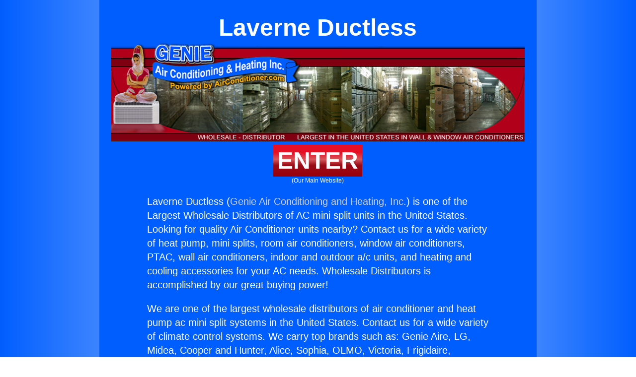

--- FILE ---
content_type: text/html; charset=UTF-8
request_url: https://laverneductless.com//
body_size: 22512
content:
<!DOCTYPE html>
<html lang="en">
<head>
    <link rel="icon" type="image/png" href="https://LaverneDuctless.com/favicon.png"/>
    <meta charset="UTF-8">
    <meta name="viewport" content="width=device-width, initial-scale=1.0">
    <title> Laverne Ductless</title>
    <meta name="description" content="LaverneDuctless.com (Genie Air Conditioning and Heating, Inc.) is one of the largest wholesale distributors of Air Conditioners in the United States. Looking for quality Air Conditioners in your area? Contact us for a wide variety of heat pumps, indoor and outdoor air conditioning units, PTAC, window and room AC, and heating and cooling accessories for your AC needs. We carry over 300,000 top brands, like Cooper and Hunter, Samsung, Midea, OLMO, Frigidaire, from single zone to Air Conditioner minisplit systems in and around the Greater Los Angeles Area."/>
    <meta name="description" content="LaverneDuctless.com parent company Genie Air Conditioning &amp; Heating Inc. is one of the largest wholesale-Distributors of Mini Splits, wall &amp; window AC's, portable air conditioners, single and dual zone mini splits and so much more.  We stock over 300,000 units. Complete mini splits starting at only $438.00"/>
    <link rel="canonical" href="https://laverneductless.com//"/>
    <meta property="og:title" content="LaverneDuctless.com | Mini Split Heat Pumps starting at $438.00 15041 Calvert St. Van Nuys CA,USA"/>
    <meta property="og:description" content="LaverneDuctless.com parent company Genie Air Conditioning &amp; Heating Inc. is one of the largest wholesale-Distributors of Mini Splits, wall &amp; window AC's, portable air conditioners, single and dual zone mini splits and so much more.  We stock over 300,000 units. Complete mini splits starting at only $438.00"/>
    <meta property="og:url" content="https://www.LaverneDuctless.com"/>
    <meta property="og:site_name" content="LaverneDuctless.com"/>
    <meta property="og:type" content="website"/>
    <meta name="twitter:card" content="summary_large_image"/>
    <meta name="twitter:title" content="LaverneDuctless.com | Mini Split Heat Pumps starting at $438.00 15041 Calvert St. Van Nuys CA,USA"/>
    <meta name="twitter:description" content="LaverneDuctless.com parent company Genie Air Conditioning &amp; Heating Inc. is one of the largest wholesale-Distributors of Mini Splits, wall &amp; window AC's, portable air conditioners, single and dual zone mini splits and so much more.  We stock over 300,000 units. Complete mini splits starting at only $438.00"/>
    <style>
body{margin:0;font:1rem/1.5rem sans-serif;background: linear-gradient(90deg, #005efe 0%, #c2d9ff 50%, #005efe 100%)}
main{background:#005efe;margin:1rem;padding:2em 1em;border-radius:8px;border:1px solid #ffffff44}
img{max-width:100%}
a{text-decoration:none;color:lightgray}
a:hover{color:#0ff;transition:all .3s ease}
.flex, div, span
    {display:flex;justify-content:center;align-items:center;gap:1.5em}
.column, div{flex-direction:column;}
.inline{display:inline}
.text-center{text-align:center}
.gap-0{gap:0!important}
.gap-4{gap:4px!important}
.white{color:#fff;}
.b{font-weight:bold}
.text-xs{font-size:.75rem;line-height:1rem}
.text-xl{font-size: 1.25rem;line-height: 1.75rem}
.text-2xl{font-size: 1.5rem;line-height: 2rem}
.text-5xl{font-size: 3rem;line-height: 1}
.text-7xl{font-size:3rem;line-height:1}
.main__enter{padding:.5rem;background: linear-gradient(0deg, rgba(156,0,14,1) 0%, rgba(154,14,23,1) 36%, rgba(216,89,93,1) 54%, rgba(233,16,37,1) 76%)}
.main__enter:hover{box-shadow:0 0 1rem blue;transition:all .3s ease;color:#0ff}
.pointer{cursor:pointer}
address{gap:0!important;padding:2rem 1rem}
.banner{z-index:1}
.cities{flex-wrap:wrap}
.places{display:block;width:68.7vw;overflow:hidden;background:#005efe;}
.products_title{margin:3em auto;max-width:68.7vw;}
.margin{margin:auto;}
i{font-style: normal}
footer{display:flex;flex-direction:column;gap:3em;color:#fff;background:#000;padding:3em 1.5em 8em;}
.word__bkt {align-items:stretch}
.word__bkt> i {display:flex;flex-direction:column;gap:8px}
.word__bkt label{font:700 15px sans-serif}
.word__bkt > i > div{display:grid;grid-template-columns: repeat(3, 1fr);grid-auto-rows:minmax(15px, auto);row-gap: 6px;column-gap: 1.5em;margin:8px 0;align-items: center;}
.word__bkt > i > div > a {text-wrap:pretty;font:12px/16px sans-serif}
.footer__copy{max-width:300px;justify-content:flex-start;text-align:center;margin:auto}
.footer__copy b{font:700 32px sans-serif;text-wrap:pretty}
#cities{gap:8px 1.5em}
@keyframes marquee{ from{translate:100%} to{translate:-100%} }
@media (prefers-reduced-motion: no-preference) {
    .show{animation: show ease .35s;animation-iteration-count: 1;animation-fill-mode: forwards;opacity:0} @keyframes show{ 0%  {opacity: 0;transform:translateY(-20em)} 50% {transform:translateY(.3em)} 100%{transform:translateY(0);opacity: 1}}
    .show *{animation: show__inside ease .7s;animation-iteration-count: 1;animation-fill-mode: forwards;animation-delay: .35s;opacity:0} @keyframes show__inside{ 0% {opacity:0} 50% {opacity:0} 100%{opacity:1}}
    .place__bkt{animation:marquee 66s linear infinite}
}
@media (min-width: 930px){
    main{width:68.7vw;min-width:640px;margin:0 auto;padding:2rem 0 0;border:0;border-radius:0}
    section{padding:0 6rem 4rem}
    .mainFooter{display:flex;width:68.7vw;margin:0 auto;background: linear-gradient(0deg, #005efe00 0%, #005efe 90%);height:4rem;}
    .text-7xl{font-size:4.5rem;line-height:1}
    .word__bkt > i > div{grid-template-columns: repeat(6, 1fr)}
    footer{flex-direction:row}
    .footer__copy{border-right:1px solid;padding-right:3em;margin:0;}
    .word__bkt{width:68.7vw}
}
    </style>
    <link rel="stylesheet" href="https://cdnjs.cloudflare.com/ajax/libs/font-awesome/6.5.2/css/all.min.css" integrity="sha512-SnH5WK+bZxgPHs44uWIX+LLJAJ9/2PkPKZ5QiAj6Ta86w+fsb2TkcmfRyVX3pBnMFcV7oQPJkl9QevSCWr3W6A==" crossorigin="anonymous" referrerpolicy="no-referrer" />
</head>
<body>
    <main class="flex column show">
        <span class="white b text-5xl text-center"> Laverne Ductless</span>
        <a href="https://LaverneDuctless.com"
            ><img class="" src="https://LaverneDuctless.com/banner.png" alt=" Laverne Ductless"></a>
        <div class="gap-4"><a href="https://airconditioner.com/" class="main__enter b text-5xl white">ENTER</a><span class="main__enter--bottom white text-xs">(Our Main Website)</span>
        </div>
        <section class="white text-xl"><p> Laverne Ductless (<a href="https://airconditioner.com" class="link">Genie Air Conditioning and Heating, Inc.</a>) is one of the Largest Wholesale Distributors of AC mini split units in the United States. Looking for quality Air Conditioner units nearby? Contact us for a wide variety of  heat pump, mini splits, room air conditioners, window air conditioners, PTAC, wall air conditioners, indoor and outdoor a/c units, and heating and cooling accessories for your AC needs.  Wholesale Distributors is accomplished by our great buying power!<p>We are one of the largest wholesale distributors of air conditioner and heat pump ac mini split systems in the United States. Contact us for a wide variety of climate control systems. We carry top brands such as:  Genie Aire, LG, Midea, Cooper and Hunter, Alice, Sophia, OLMO, Victoria, Frigidaire, Samsung, Soleus, Amana, Arctic King, General Electric, Emerson, and so many more.  Laverne Ductless.<address class="flex column gap-4"><span class="inline text-center"><i class="fa-solid fa-location-dot"></i>&thinsp;15041 Calvert Street&ensp;&bull; Van Nuys, CA 91411</span><a href="tel:8187854151" class="inline"><i class="fa-solid fa-phone"></i>&thinsp;(818) 785-4151</a></address><span class=" b text-2xl text-center">We Cover Thousands of Cities Throughout <br>The United States!</span> </section>
    </main>
    <span class='mainFooter show'></span>
    <footer class="show"><div class='footer__copy'><a href="https://airconditioner.com/"><img src="https://LaverneDuctless.com/genie-logo-ribbon-2.svg" alt="Genie Air"></a><b> Laverne Ductless</b><i>"One of the largest Wholesale Distributor's in the United States!"</i></div>
        <div class='word__bkt'>
            <i><label>CITIES WE SERVICE</label><div id='cities'>
            <a href=index.php?page=Arleta&city=1>Arleta</a>
            <a href=index.php?page=Canoga-Park&city=1>Canoga Park</a>
            <a href=index.php?page=Chatsworth&city=1>Chatsworth</a>
            <a href=index.php?page=Encino&city=1>Encino</a>
            <a href=index.php?page=Granada-Hills&city=1>Granada Hills</a>
            <a href=index.php?page=Lake-Balboa&city=1>Lake Balboa</a>
            <a href=index.php?page=Lake-View-Terrace&city=1>Lake View Terrace</a>
            <a href=index.php?page=Mission-Hills&city=1>Mission Hills</a>
            <a href=index.php?page=North-Hills&city=1>North Hills</a>
            <a href=index.php?page=North-Hollywood&city=1>North Hollywood</a>
            <a href=index.php?page=Northridge&city=1>Northridge</a>
            <a href=index.php?page=Pacoima&city=1>Pacoima</a>
            <a href=index.php?page=Panorama-City&city=1>Panorama City</a>
            <a href=index.php?page=Porter-Ranch&city=1>Porter Ranch</a>
            <a href=index.php?page=Reseda&city=1>Reseda</a>
            <a href=index.php?page=Sherman-Oaks&city=1>Sherman Oaks</a>
            <a href=index.php?page=Studio-City&city=1>Studio City</a>
            <a href=index.php?page=Sun-Valley&city=1>Sun Valley</a>
            <a href=index.php?page=Sunland&city=1>Sunland</a>
            <a href=index.php?page=Tujunga&city=1>Tujunga</a>
            <a href=index.php?page=Sylmar&city=1>Sylmar</a>
            <a href=index.php?page=Tarzana&city=1>Tarzana</a>
            <a href=index.php?page=Toluca&city=1>Toluca</a>
            <a href=index.php?page=Valley-Glen&city=1>Valley Glen</a>
            <a href=index.php?page=Valley-Village&city=1>Valley Village</a>
            <a href=index.php?page=Van-Nuys&city=1>Van Nuys</a>
            <a href=index.php?page=West-Hills&city=1>West Hills</a>
            <a href=index.php?page=Winnetka&city=1>Winnetka</a>
            <a href=index.php?page=Woodland-Hills&city=1>Woodland Hills</a>
            <a href=index.php?page=Los-Angeles&city=1>Los Angeles</a>
            <a href=index.php?page=Long-Beach&city=1>Long Beach</a>
            <a href=index.php?page=Santa-Clarita&city=1>Santa Clarita</a>
            <a href=index.php?page=Glendale&city=1>Glendale</a>
            <a href=index.php?page=Palmdale&city=1>Palmdale</a>
            <a href=index.php?page=Lancaster&city=1>Lancaster</a>
            <a href=index.php?page=Torrance&city=1>Torrance</a>
            <a href=index.php?page=Pomona&city=1>Pomona</a>
            <a href=index.php?page=Pasadena&city=1>Pasadena</a>
            <a href=index.php?page=Burbank&city=1>Burbank</a>
            <a href=index.php?page=Downey&city=1>Downey</a>
            <a href=index.php?page=Inglewood&city=1>Inglewood</a>
            <a href=index.php?page=El-Monte&city=1>El Monte</a>
            <a href=index.php?page=West-Covina&city=1>West Covina</a>
            <a href=index.php?page=Norwalk&city=1>Norwalk</a>
            <a href=index.php?page=Carson&city=1>Carson</a>
            <a href=index.php?page=Compton&city=1>Compton</a>
            <a href=index.php?page=Santa-Monica&city=1>Santa Monica</a>
            <a href=index.php?page=Bellflower&city=1>Bellflower</a>
            <a href=index.php?page=Redondo-Beach&city=1>Redondo Beach</a>
            <a href=index.php?page=Baldwin-Park&city=1>Baldwin Park</a>
            <a href=index.php?page=Arcadia&city=1>Arcadia</a>
            <a href=index.php?page=Rosemead&city=1>Rosemead</a>
            <a href=index.php?page=Cerritos&city=1>Cerritos</a>
            <a href=index.php?page=Rancho-Palos-Verdes&city=1>Rancho Palos Verdes</a>
            <a href=index.php?page=Culver-City&city=1>Culver City</a>
            <a href=index.php?page=Bell-Gardens&city=1>Bell Gardens</a>
            <a href=index.php?page=Claremont&city=1>Claremont</a>
            <a href=index.php?page=Manhattan-Beach&city=1>Manhattan Beach</a>
            <a href=index.php?page=West-Hollywood&city=1>West Hollywood</a>
            <a href=index.php?page=Temple-City&city=1>Temple City</a>
            <a href=index.php?page=Beverly-Hills&city=1>Beverly Hills</a>
            <a href=index.php?page=Lawndale&city=1>Lawndale</a>
            <a href=index.php?page=Maywood&city=1>Maywood</a>
            <a href=index.php?page=San-Fernando&city=1>San Fernando</a>
            <a href=index.php?page=Cudahy&city=1>Cudahy</a>
            <a href=index.php?page=Duarte&city=1>Duarte</a>
            <a href=index.php?page=La-Canada-Flintridge&city=1>La Canada Flintridge</a>
            <a href=index.php?page=Lomita&city=1>Lomita</a>
            <a href=index.php?page=Hermosa-Beach&city=1>Hermosa Beach</a>
            <a href=index.php?page=Agoura-Hills&city=1>Agoura Hills</a>
            <a href=index.php?page=El-Segundo&city=1>El Segundo</a>
            <a href=index.php?page=Artesia&city=1>Artesia</a>
            <a href=index.php?page=Hawaiian-Gardens&city=1>Hawaiian Gardens</a>
            <a href=index.php?page=San-Marino&city=1>San Marino</a>
            <a href=index.php?page=Palos-Verdes-Estates&city=1>Palos Verdes Estates</a>
            <a href=index.php?page=Commerce&city=1>Commerce</a>
            <a href=index.php?page=Malibu&city=1>Malibu</a>
            <a href=index.php?page=San-Bernardino&city=1>San Bernardino</a>
            <a href=index.php?page=Altadena&city=1>Altadena</a>
            <a href=index.php?page=Azusa&city=1>Azusa</a>
            <a href=index.php?page=City-of-Industry&city=1>City of Industry</a>
            <a href=index.php?page=Glendora&city=1>Glendora</a>
            <a href=index.php?page=Hacienda-Heights&city=1>Hacienda Heights</a>
            <a href=index.php?page=Fullerton&city=1>Fullerton</a>
            <a href=index.php?page=Escondido&city=1>Escondido</a>
            <a href=index.php?page=Whittier&city=1>Whittier</a>
            <a href=index.php?page=Santa-Rosa&city=1>Santa Rosa</a>
            <a href=index.php?page=Santa-Maria&city=1>Santa Maria</a>
            <a href=index.php?page=Modesto&city=1>Modesto</a>
            <a href=index.php?page=Garden-Grove&city=1>Garden Grove</a>
            <a href=index.php?page=Brentwood&city=1>Brentwood</a>
            <a href=index.php?page=Near-Me&city=1>Near Me</a>
        </div></i>
                <i><label>PRODUCTS WE CARRY</label><div>
            <a href=index.php?page=Motel-PTACs>Motel PTACs</a>
            <a href=index.php?page=Hotel-PTACs>Hotel PTACs</a>
            <a href=index.php?page=Packaged-Terminal-Air-Conditioners>Packaged Terminal Air Conditioners</a>
            <a href=index.php?page=Packaged-Air-Conditioners>Packaged Air Conditioners</a>
            <a href=index.php?page=Packaged-Heat-Pump>Packaged Heat Pump</a>
            <a href=index.php?page=Packaged-Air-Conditioning>Packaged Air Conditioning</a>
            <a href=index.php?page=Packaged-Gas-Electric-Air-Conditioning>Packaged Gas Electric Air Conditioning</a>
            <a href=index.php?page=Heaters>Heaters</a>
            <a href=index.php?page=Furnaces>Furnaces</a>
            <a href=index.php?page=Air-Conditioners>Air Conditioners</a>
            <a href=index.php?page=Air-Conditioning>Air Conditioning</a>
            <a href=index.php?page=AC-Units>AC Units</a>
            <a href=index.php?page=Air-Conditioner-Units>Air Conditioner Units</a>
            <a href=index.php?page=HVAC-Mini-Splits>HVAC Mini Splits</a>
            <a href=index.php?page=Mini-Splits>Mini Splits</a>
            <a href=index.php?page=Heat-Pump-Mini-Splits>Heat Pump Mini Splits</a>
            <a href=index.php?page=Mini-Split-Heat-Pumps>Mini Split Heat Pumps</a>
            <a href=index.php?page=Heat-Pumps>Heat Pumps</a>
            <a href=index.php?page=Swamp-Coolers>Swamp Coolers</a>
            <a href=index.php?page=Dehumidifiers>Dehumidifiers</a>
        
            <a href=index.php?page=Systems&mod=1>Systems</a>
            <a href=index.php?page=High-Efficiency&mod=1>High Efficiency</a>
            <a href=index.php?page=Reconditioned&mod=1>Reconditioned</a>
            <a href=index.php?page=Energy-Saving&mod=1>Energy Saving</a>
            <a href=index.php?page=Through-Wall&mod=1>Through Wall</a>
            <a href=index.php?page=Through-the-Wall&mod=1>Through the Wall</a>
            <a href=index.php?page=Wall-Mounted&mod=1>Wall Mounted</a>
            <a href=index.php?page=Low-Profile&mod=1>Low Profile</a>
            <a href=index.php?page=Commercial&mod=1>Commercial</a>
            <a href=index.php?page=Residential&mod=1>Residential</a>
            <a href=index.php?page=Wall-Mount&mod=1>Wall Mount</a>
            <a href=index.php?page=Wall&mod=1>Wall</a>
            <a href=index.php?page=Apartment&mod=1>Apartment</a>
            <a href=index.php?page=Efficient&mod=1>Efficient</a>
            <a href=index.php?page=Multizone&mod=1>Multizone</a>
            <a href=index.php?page=Multiroom&mod=1>Multiroom</a>
            <a href=index.php?page=Room&mod=1>Room</a>
            <a href=index.php?page=Dual-Zone&mod=1>Dual Zone</a>
            <a href=index.php?page=Multi-Zone&mod=1>Multi Zone</a>
            <a href=index.php?page=Single-Zone&mod=1>Single Zone</a>
            <a href=index.php?page=Ductless&mod=1>Ductless</a>
            <a href=index.php?page=Electric&mod=1>Electric</a>
            <a href=index.php?page=Builders&mod=1>Builders</a>
            <a href=index.php?page=Infrared&mod=1>Infrared</a>
            <a href=index.php?page=Ventless&mod=1>Ventless</a>
            <a href=index.php?page=Window&mod=1>Window</a>
            <a href=index.php?page=Slide-Out&mod=1>Slide Out</a>
            <a href=index.php?page=Slimline&mod=1>Slimline</a>
            <a href=index.php?page=Thruwall&mod=1>Thruwall</a>
            <a href=index.php?page=Vertical&mod=1>Vertical</a>
            <a href=index.php?page=Portable&mod=1>Portable</a>
            <a href=index.php?page=Outdoor&mod=1>Outdoor</a>
            <a href=index.php?page=Indoor&mod=1>Indoor</a>
            <a href=index.php?page=Bedroom&mod=1>Bedroom</a>
            <a href=index.php?page=Central&mod=1>Central</a>
            <a href=index.php?page=Radiant&mod=1>Radiant</a>
            <a href=index.php?page=Rooftop&mod=1>Rooftop</a>
            <a href=index.php?page=Vented&mod=1>Vented</a>
            <a href=index.php?page=Ducted&mod=1>Ducted</a>
            <a href=index.php?page=Ductless&mod=1>Ductless</a>
            <a href=index.php?page=Remanufactured&mod=1>Remanufactured</a>
            <a href=index.php?page=Comfort-Star&mod=1>Comfort Star</a>
            <a href=index.php?page=Genie-Aire&mod=1>Genie Aire</a>
            <a href=index.php?page=Cooper-and-Hunter&mod=1>Cooper and Hunter</a>
            <a href=index.php?page=CH&mod=1>CH</a>
            <a href=index.php?page=Genie&mod=1>Genie</a>
        
        </div></i>
            <i><label>ACCESSORIES WE CARRY</label><div>
            <a href=index.php?page=Remote-Controls&acc=1>Remote Controls</a>
            <a href=index.php?page=Transformers&acc=1>Transformers</a>
            <a href=index.php?page=Refrigerants&acc=1>Refrigerants</a>
            <a href=index.php?page=Thermostats&acc=1>Thermostats</a>
            <a href=index.php?page=Compressors&acc=1>Compressors</a>
            <a href=index.php?page=Accessories&acc=1>Accessories</a>
            <a href=index.php?page=Condensers&acc=1>Condensers</a>
            <a href=index.php?page=Capacitors&acc=1>Capacitors</a>
            <a href=index.php?page=Appliances&acc=1>Appliances</a>
            <a href=index.php?page=Inverters&acc=1>Inverters</a>
            <a href=index.php?page=Supplies&acc=1>Supplies</a>
            <a href=index.php?page=Brackets&acc=1>Brackets</a>
            <a href=index.php?page=Switches&acc=1>Switches</a>
            <a href=index.php?page=Cassettes&acc=1>Cassettes</a>
            <a href=index.php?page=Filters&acc=1>Filters</a>
            <a href=index.php?page=Sleeves&acc=1>Sleeves</a>
            <a href=index.php?page=Linesets&acc=1>Linesets</a>
            <a href=index.php?page=Remotes&acc=1>Remotes</a>
            <a href=index.php?page=Tools&acc=1>Tools</a>
            <a href=index.php?page=Coils&acc=1>Coils</a>
            <a href=index.php?page=Freon&acc=1>Freon</a>
            <a href=index.php?page=Knobs&acc=1>Knobs</a>
            <a href=index.php?page=Heat-Strips&acc=1>Heat Strips</a>
        </div></i>
            <i><label>OUR SERVICES</label><div>
            <a href=index.php?page=Manufacturers&bzn=1>Manufacturers</a>
            <a href=index.php?page=Distributors&bzn=1>Distributors</a>
            <a href=index.php?page=Wholesalers&bzn=1>Wholesalers</a>
            <a href=index.php?page=Liquidators&bzn=1>Liquidators</a>
            <a href=index.php?page=Warranties&bzn=1>Warranties</a>
            <a href=index.php?page=Equipment&bzn=1>Equipment</a>
            <a href=index.php?page=Closeouts&bzn=1>Closeouts</a>
            <a href=index.php?page=Discounts&bzn=1>Discounts</a>
            <a href=index.php?page=Financing&bzn=1>Financing</a>
            <a href=index.php?page=Suppliers&bzn=1>Suppliers</a>
            <a href=index.php?page=Warehouse&bzn=1>Warehouse</a>
            <a href=index.php?page=Specials&bzn=1>Specials</a>
            <a href=index.php?page=Products&bzn=1>Products</a>
            <a href=index.php?page=Supplies&bzn=1>Supplies</a>
            <a href=index.php?page=Dealers&bzn=1>Dealers</a>
            <a href=index.php?page=Ratings&bzn=1>Ratings</a>
            <a href=index.php?page=Rebates&bzn=1>Rebates</a>
            <a href=index.php?page=Surplus&bzn=1>Surplus</a>
            <a href=index.php?page=Parts&bzn=1>Parts</a>
            <a href=index.php?page=Sales&bzn=1>Sales</a>
            <a href=index.php?page=Repair&bzn=1>Repair</a>
            <a href=index.php?page=Service&bzn=1>Service</a>
            <a href=index.php?page=Installation&bzn=1>Installation</a>  
            <a href=index.php?page=For-Home&bzn=1>For Homes</a>
            <a href=index.php?page=For-Hotels&bzn=1>For Hotels</a>
            <a href=index.php?page=For-Apartments&bzn=1>For Apartments</a>
        </div></i>
            </div>
    </footer>
</body>
</html>


